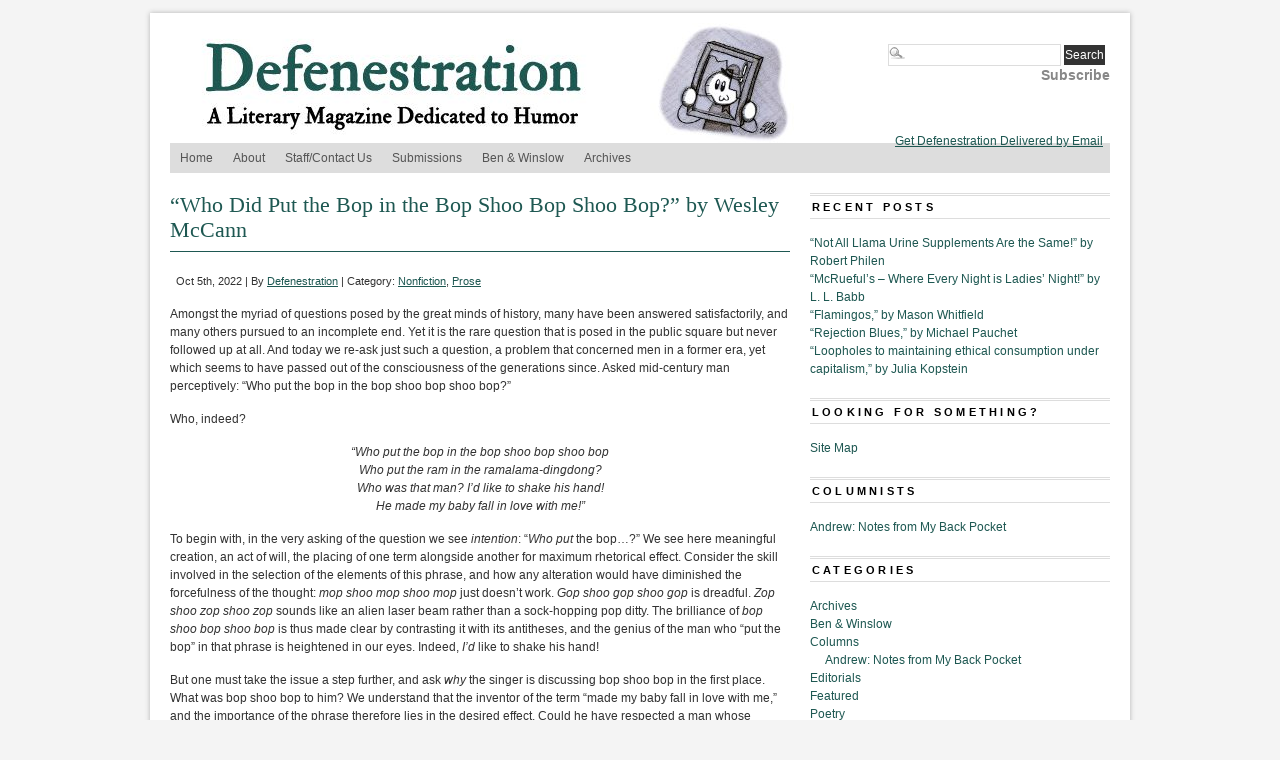

--- FILE ---
content_type: text/html; charset=UTF-8
request_url: http://www.defenestrationmag.net/2022/10/who-did-put-the-bop-in-the-bop-shoo-bop-shoo-bop-by-wesley-mccann/
body_size: 13689
content:
<!DOCTYPE html PUBLIC "-//W3C//DTD XHTML 1.0 Transitional//EN" "http://www.w3.org/TR/xhtml1/DTD/xhtml1-transitional.dtd">
<html xmlns="http://www.w3.org/1999/xhtml" lang="en-US" prefix="og: http://ogp.me/ns# fb: http://ogp.me/ns/fb#">
<head profile="http://gmpg.org/xfn/11">
<meta http-equiv="Content-Type" content="text/html; charset=UTF-8" />
	<title>  &#8220;Who Did Put the Bop in the Bop Shoo Bop Shoo Bop?&#8221; by Wesley McCann - Defenestration</title>
<link rel="stylesheet" type="text/css" media="screen" href="http://www.defenestrationmag.net/wp-content/themes/branfordmagazine-pro/style.css" />
	<link rel="stylesheet" type="text/css" media="screen" href="http://www.defenestrationmag.net/wp-content/themes/branfordmagazine-pro/styles/style_defenestration.css" />
	<link rel="stylesheet" type="text/css" media="print" href="http://www.defenestrationmag.net/wp-content/themes/branfordmagazine-pro/styles/print.css" />

<style type="text/css">
.ui-tabs-panel {background: #!important;}
.ui-tabs-selected .ui-tabs {background: #!important;border-bottom:1px solid #!important;}
.feature {background: #!important;}
</style>

<!-- WP HEAD STARTS -->
<meta name='robots' content='max-image-preview:large' />
<link rel="alternate" type="application/rss+xml" title="Defenestration &raquo; Feed" href="https://www.defenestrationmag.net/feed/" />
<link rel="alternate" type="application/rss+xml" title="Defenestration &raquo; Comments Feed" href="https://www.defenestrationmag.net/comments/feed/" />
<link rel="alternate" title="oEmbed (JSON)" type="application/json+oembed" href="https://www.defenestrationmag.net/wp-json/oembed/1.0/embed?url=https%3A%2F%2Fwww.defenestrationmag.net%2F2022%2F10%2Fwho-did-put-the-bop-in-the-bop-shoo-bop-shoo-bop-by-wesley-mccann%2F" />
<link rel="alternate" title="oEmbed (XML)" type="text/xml+oembed" href="https://www.defenestrationmag.net/wp-json/oembed/1.0/embed?url=https%3A%2F%2Fwww.defenestrationmag.net%2F2022%2F10%2Fwho-did-put-the-bop-in-the-bop-shoo-bop-shoo-bop-by-wesley-mccann%2F&#038;format=xml" />
<style id='wp-img-auto-sizes-contain-inline-css' type='text/css'>
img:is([sizes=auto i],[sizes^="auto," i]){contain-intrinsic-size:3000px 1500px}
/*# sourceURL=wp-img-auto-sizes-contain-inline-css */
</style>
<style id='wp-emoji-styles-inline-css' type='text/css'>

	img.wp-smiley, img.emoji {
		display: inline !important;
		border: none !important;
		box-shadow: none !important;
		height: 1em !important;
		width: 1em !important;
		margin: 0 0.07em !important;
		vertical-align: -0.1em !important;
		background: none !important;
		padding: 0 !important;
	}
/*# sourceURL=wp-emoji-styles-inline-css */
</style>
<style id='wp-block-library-inline-css' type='text/css'>
:root{--wp-block-synced-color:#7a00df;--wp-block-synced-color--rgb:122,0,223;--wp-bound-block-color:var(--wp-block-synced-color);--wp-editor-canvas-background:#ddd;--wp-admin-theme-color:#007cba;--wp-admin-theme-color--rgb:0,124,186;--wp-admin-theme-color-darker-10:#006ba1;--wp-admin-theme-color-darker-10--rgb:0,107,160.5;--wp-admin-theme-color-darker-20:#005a87;--wp-admin-theme-color-darker-20--rgb:0,90,135;--wp-admin-border-width-focus:2px}@media (min-resolution:192dpi){:root{--wp-admin-border-width-focus:1.5px}}.wp-element-button{cursor:pointer}:root .has-very-light-gray-background-color{background-color:#eee}:root .has-very-dark-gray-background-color{background-color:#313131}:root .has-very-light-gray-color{color:#eee}:root .has-very-dark-gray-color{color:#313131}:root .has-vivid-green-cyan-to-vivid-cyan-blue-gradient-background{background:linear-gradient(135deg,#00d084,#0693e3)}:root .has-purple-crush-gradient-background{background:linear-gradient(135deg,#34e2e4,#4721fb 50%,#ab1dfe)}:root .has-hazy-dawn-gradient-background{background:linear-gradient(135deg,#faaca8,#dad0ec)}:root .has-subdued-olive-gradient-background{background:linear-gradient(135deg,#fafae1,#67a671)}:root .has-atomic-cream-gradient-background{background:linear-gradient(135deg,#fdd79a,#004a59)}:root .has-nightshade-gradient-background{background:linear-gradient(135deg,#330968,#31cdcf)}:root .has-midnight-gradient-background{background:linear-gradient(135deg,#020381,#2874fc)}:root{--wp--preset--font-size--normal:16px;--wp--preset--font-size--huge:42px}.has-regular-font-size{font-size:1em}.has-larger-font-size{font-size:2.625em}.has-normal-font-size{font-size:var(--wp--preset--font-size--normal)}.has-huge-font-size{font-size:var(--wp--preset--font-size--huge)}.has-text-align-center{text-align:center}.has-text-align-left{text-align:left}.has-text-align-right{text-align:right}.has-fit-text{white-space:nowrap!important}#end-resizable-editor-section{display:none}.aligncenter{clear:both}.items-justified-left{justify-content:flex-start}.items-justified-center{justify-content:center}.items-justified-right{justify-content:flex-end}.items-justified-space-between{justify-content:space-between}.screen-reader-text{border:0;clip-path:inset(50%);height:1px;margin:-1px;overflow:hidden;padding:0;position:absolute;width:1px;word-wrap:normal!important}.screen-reader-text:focus{background-color:#ddd;clip-path:none;color:#444;display:block;font-size:1em;height:auto;left:5px;line-height:normal;padding:15px 23px 14px;text-decoration:none;top:5px;width:auto;z-index:100000}html :where(.has-border-color){border-style:solid}html :where([style*=border-top-color]){border-top-style:solid}html :where([style*=border-right-color]){border-right-style:solid}html :where([style*=border-bottom-color]){border-bottom-style:solid}html :where([style*=border-left-color]){border-left-style:solid}html :where([style*=border-width]){border-style:solid}html :where([style*=border-top-width]){border-top-style:solid}html :where([style*=border-right-width]){border-right-style:solid}html :where([style*=border-bottom-width]){border-bottom-style:solid}html :where([style*=border-left-width]){border-left-style:solid}html :where(img[class*=wp-image-]){height:auto;max-width:100%}:where(figure){margin:0 0 1em}html :where(.is-position-sticky){--wp-admin--admin-bar--position-offset:var(--wp-admin--admin-bar--height,0px)}@media screen and (max-width:600px){html :where(.is-position-sticky){--wp-admin--admin-bar--position-offset:0px}}

/*# sourceURL=wp-block-library-inline-css */
</style><style id='global-styles-inline-css' type='text/css'>
:root{--wp--preset--aspect-ratio--square: 1;--wp--preset--aspect-ratio--4-3: 4/3;--wp--preset--aspect-ratio--3-4: 3/4;--wp--preset--aspect-ratio--3-2: 3/2;--wp--preset--aspect-ratio--2-3: 2/3;--wp--preset--aspect-ratio--16-9: 16/9;--wp--preset--aspect-ratio--9-16: 9/16;--wp--preset--color--black: #000000;--wp--preset--color--cyan-bluish-gray: #abb8c3;--wp--preset--color--white: #ffffff;--wp--preset--color--pale-pink: #f78da7;--wp--preset--color--vivid-red: #cf2e2e;--wp--preset--color--luminous-vivid-orange: #ff6900;--wp--preset--color--luminous-vivid-amber: #fcb900;--wp--preset--color--light-green-cyan: #7bdcb5;--wp--preset--color--vivid-green-cyan: #00d084;--wp--preset--color--pale-cyan-blue: #8ed1fc;--wp--preset--color--vivid-cyan-blue: #0693e3;--wp--preset--color--vivid-purple: #9b51e0;--wp--preset--gradient--vivid-cyan-blue-to-vivid-purple: linear-gradient(135deg,rgb(6,147,227) 0%,rgb(155,81,224) 100%);--wp--preset--gradient--light-green-cyan-to-vivid-green-cyan: linear-gradient(135deg,rgb(122,220,180) 0%,rgb(0,208,130) 100%);--wp--preset--gradient--luminous-vivid-amber-to-luminous-vivid-orange: linear-gradient(135deg,rgb(252,185,0) 0%,rgb(255,105,0) 100%);--wp--preset--gradient--luminous-vivid-orange-to-vivid-red: linear-gradient(135deg,rgb(255,105,0) 0%,rgb(207,46,46) 100%);--wp--preset--gradient--very-light-gray-to-cyan-bluish-gray: linear-gradient(135deg,rgb(238,238,238) 0%,rgb(169,184,195) 100%);--wp--preset--gradient--cool-to-warm-spectrum: linear-gradient(135deg,rgb(74,234,220) 0%,rgb(151,120,209) 20%,rgb(207,42,186) 40%,rgb(238,44,130) 60%,rgb(251,105,98) 80%,rgb(254,248,76) 100%);--wp--preset--gradient--blush-light-purple: linear-gradient(135deg,rgb(255,206,236) 0%,rgb(152,150,240) 100%);--wp--preset--gradient--blush-bordeaux: linear-gradient(135deg,rgb(254,205,165) 0%,rgb(254,45,45) 50%,rgb(107,0,62) 100%);--wp--preset--gradient--luminous-dusk: linear-gradient(135deg,rgb(255,203,112) 0%,rgb(199,81,192) 50%,rgb(65,88,208) 100%);--wp--preset--gradient--pale-ocean: linear-gradient(135deg,rgb(255,245,203) 0%,rgb(182,227,212) 50%,rgb(51,167,181) 100%);--wp--preset--gradient--electric-grass: linear-gradient(135deg,rgb(202,248,128) 0%,rgb(113,206,126) 100%);--wp--preset--gradient--midnight: linear-gradient(135deg,rgb(2,3,129) 0%,rgb(40,116,252) 100%);--wp--preset--font-size--small: 13px;--wp--preset--font-size--medium: 20px;--wp--preset--font-size--large: 36px;--wp--preset--font-size--x-large: 42px;--wp--preset--spacing--20: 0.44rem;--wp--preset--spacing--30: 0.67rem;--wp--preset--spacing--40: 1rem;--wp--preset--spacing--50: 1.5rem;--wp--preset--spacing--60: 2.25rem;--wp--preset--spacing--70: 3.38rem;--wp--preset--spacing--80: 5.06rem;--wp--preset--shadow--natural: 6px 6px 9px rgba(0, 0, 0, 0.2);--wp--preset--shadow--deep: 12px 12px 50px rgba(0, 0, 0, 0.4);--wp--preset--shadow--sharp: 6px 6px 0px rgba(0, 0, 0, 0.2);--wp--preset--shadow--outlined: 6px 6px 0px -3px rgb(255, 255, 255), 6px 6px rgb(0, 0, 0);--wp--preset--shadow--crisp: 6px 6px 0px rgb(0, 0, 0);}:where(.is-layout-flex){gap: 0.5em;}:where(.is-layout-grid){gap: 0.5em;}body .is-layout-flex{display: flex;}.is-layout-flex{flex-wrap: wrap;align-items: center;}.is-layout-flex > :is(*, div){margin: 0;}body .is-layout-grid{display: grid;}.is-layout-grid > :is(*, div){margin: 0;}:where(.wp-block-columns.is-layout-flex){gap: 2em;}:where(.wp-block-columns.is-layout-grid){gap: 2em;}:where(.wp-block-post-template.is-layout-flex){gap: 1.25em;}:where(.wp-block-post-template.is-layout-grid){gap: 1.25em;}.has-black-color{color: var(--wp--preset--color--black) !important;}.has-cyan-bluish-gray-color{color: var(--wp--preset--color--cyan-bluish-gray) !important;}.has-white-color{color: var(--wp--preset--color--white) !important;}.has-pale-pink-color{color: var(--wp--preset--color--pale-pink) !important;}.has-vivid-red-color{color: var(--wp--preset--color--vivid-red) !important;}.has-luminous-vivid-orange-color{color: var(--wp--preset--color--luminous-vivid-orange) !important;}.has-luminous-vivid-amber-color{color: var(--wp--preset--color--luminous-vivid-amber) !important;}.has-light-green-cyan-color{color: var(--wp--preset--color--light-green-cyan) !important;}.has-vivid-green-cyan-color{color: var(--wp--preset--color--vivid-green-cyan) !important;}.has-pale-cyan-blue-color{color: var(--wp--preset--color--pale-cyan-blue) !important;}.has-vivid-cyan-blue-color{color: var(--wp--preset--color--vivid-cyan-blue) !important;}.has-vivid-purple-color{color: var(--wp--preset--color--vivid-purple) !important;}.has-black-background-color{background-color: var(--wp--preset--color--black) !important;}.has-cyan-bluish-gray-background-color{background-color: var(--wp--preset--color--cyan-bluish-gray) !important;}.has-white-background-color{background-color: var(--wp--preset--color--white) !important;}.has-pale-pink-background-color{background-color: var(--wp--preset--color--pale-pink) !important;}.has-vivid-red-background-color{background-color: var(--wp--preset--color--vivid-red) !important;}.has-luminous-vivid-orange-background-color{background-color: var(--wp--preset--color--luminous-vivid-orange) !important;}.has-luminous-vivid-amber-background-color{background-color: var(--wp--preset--color--luminous-vivid-amber) !important;}.has-light-green-cyan-background-color{background-color: var(--wp--preset--color--light-green-cyan) !important;}.has-vivid-green-cyan-background-color{background-color: var(--wp--preset--color--vivid-green-cyan) !important;}.has-pale-cyan-blue-background-color{background-color: var(--wp--preset--color--pale-cyan-blue) !important;}.has-vivid-cyan-blue-background-color{background-color: var(--wp--preset--color--vivid-cyan-blue) !important;}.has-vivid-purple-background-color{background-color: var(--wp--preset--color--vivid-purple) !important;}.has-black-border-color{border-color: var(--wp--preset--color--black) !important;}.has-cyan-bluish-gray-border-color{border-color: var(--wp--preset--color--cyan-bluish-gray) !important;}.has-white-border-color{border-color: var(--wp--preset--color--white) !important;}.has-pale-pink-border-color{border-color: var(--wp--preset--color--pale-pink) !important;}.has-vivid-red-border-color{border-color: var(--wp--preset--color--vivid-red) !important;}.has-luminous-vivid-orange-border-color{border-color: var(--wp--preset--color--luminous-vivid-orange) !important;}.has-luminous-vivid-amber-border-color{border-color: var(--wp--preset--color--luminous-vivid-amber) !important;}.has-light-green-cyan-border-color{border-color: var(--wp--preset--color--light-green-cyan) !important;}.has-vivid-green-cyan-border-color{border-color: var(--wp--preset--color--vivid-green-cyan) !important;}.has-pale-cyan-blue-border-color{border-color: var(--wp--preset--color--pale-cyan-blue) !important;}.has-vivid-cyan-blue-border-color{border-color: var(--wp--preset--color--vivid-cyan-blue) !important;}.has-vivid-purple-border-color{border-color: var(--wp--preset--color--vivid-purple) !important;}.has-vivid-cyan-blue-to-vivid-purple-gradient-background{background: var(--wp--preset--gradient--vivid-cyan-blue-to-vivid-purple) !important;}.has-light-green-cyan-to-vivid-green-cyan-gradient-background{background: var(--wp--preset--gradient--light-green-cyan-to-vivid-green-cyan) !important;}.has-luminous-vivid-amber-to-luminous-vivid-orange-gradient-background{background: var(--wp--preset--gradient--luminous-vivid-amber-to-luminous-vivid-orange) !important;}.has-luminous-vivid-orange-to-vivid-red-gradient-background{background: var(--wp--preset--gradient--luminous-vivid-orange-to-vivid-red) !important;}.has-very-light-gray-to-cyan-bluish-gray-gradient-background{background: var(--wp--preset--gradient--very-light-gray-to-cyan-bluish-gray) !important;}.has-cool-to-warm-spectrum-gradient-background{background: var(--wp--preset--gradient--cool-to-warm-spectrum) !important;}.has-blush-light-purple-gradient-background{background: var(--wp--preset--gradient--blush-light-purple) !important;}.has-blush-bordeaux-gradient-background{background: var(--wp--preset--gradient--blush-bordeaux) !important;}.has-luminous-dusk-gradient-background{background: var(--wp--preset--gradient--luminous-dusk) !important;}.has-pale-ocean-gradient-background{background: var(--wp--preset--gradient--pale-ocean) !important;}.has-electric-grass-gradient-background{background: var(--wp--preset--gradient--electric-grass) !important;}.has-midnight-gradient-background{background: var(--wp--preset--gradient--midnight) !important;}.has-small-font-size{font-size: var(--wp--preset--font-size--small) !important;}.has-medium-font-size{font-size: var(--wp--preset--font-size--medium) !important;}.has-large-font-size{font-size: var(--wp--preset--font-size--large) !important;}.has-x-large-font-size{font-size: var(--wp--preset--font-size--x-large) !important;}
/*# sourceURL=global-styles-inline-css */
</style>

<style id='classic-theme-styles-inline-css' type='text/css'>
/*! This file is auto-generated */
.wp-block-button__link{color:#fff;background-color:#32373c;border-radius:9999px;box-shadow:none;text-decoration:none;padding:calc(.667em + 2px) calc(1.333em + 2px);font-size:1.125em}.wp-block-file__button{background:#32373c;color:#fff;text-decoration:none}
/*# sourceURL=/wp-includes/css/classic-themes.min.css */
</style>
<script type="text/javascript" src="http://www.defenestrationmag.net/wp-includes/js/jquery/jquery.min.js?ver=3.7.1" id="jquery-core-js"></script>
<script type="text/javascript" src="http://www.defenestrationmag.net/wp-includes/js/jquery/jquery-migrate.min.js?ver=3.4.1" id="jquery-migrate-js"></script>
<link rel="https://api.w.org/" href="https://www.defenestrationmag.net/wp-json/" /><link rel="alternate" title="JSON" type="application/json" href="https://www.defenestrationmag.net/wp-json/wp/v2/posts/14152" /><link rel="canonical" href="https://www.defenestrationmag.net/2022/10/who-did-put-the-bop-in-the-bop-shoo-bop-shoo-bop-by-wesley-mccann/" />
<link rel='shortlink' href='https://www.defenestrationmag.net/?p=14152' />
<style type='text/css'>
.prinz_columnlayout, #prinz_columnlayout { overflow:hidden; zoom:1;}
.prinz_columnlayout > div { float: left; padding: 0; margin-right: 2.1277%; margin-bottom:20px; }
.prinz_columnlayout div:last-child { margin-right: 0; }
.prinz_column75 { width: 73% }
.prinz_column50 { width: 47% }
.prinz_column33 { width: 31% }
.prinz_column25 { width: 22% }
.prinz_column20 { width: 18% }
.prinz_column16 { width: 14% }
.prinz-box { border-radius: 5px; -moz-border-radius: 5px; -webkit-border-radius: 5px; }
.prinz-box-content { border-radius: 5px; -moz-border-radius: 5px; -webkit-border-radius: 5px; padding: 3.333333% 3.333333% 3.333333% 60px; min-height:35px; }
.prinz-box-content strong { font-weight: bold; }
.prinz-box-content h1, .prinz-box-content h2, .prinz-box-content h3, .prinz-box-content h4, .prinz-box-content h5, .prinz-box-content h6 { color: #222; margin:0; }
.prinz-box-headline { font-size:1.3em; }
.prinz-normal { border: 1px solid #cbc4c4; }
.prinz-normal .prinz-box-content { background: #f1f1f1; padding-left: 3.333333%; }
.prinz-normal .prinz-box-content h1, .prinz-normal .prinz-box-content h2, .prinz-normal .prinz-box-content h3, .prinz-normal .prinz-box-content h4, .prinz-normal .prinz-box-content h5, .prinz-normal .prinz-box-content h6 { color: #222; }
.prinz-info { border: 1px solid #cecb8e; }
.prinz-info .prinz-box-content { background: #f7f4b4 url(http://www.defenestrationmag.net/wp-content/plugins/PRiNZ_ShortcodeCollection/shortcodes/content-box/images/cb-info.png) no-repeat 18px 13px; }
.prinz-info .prinz-box-content h1, .prinz-info .prinz-box-content h2, .prinz-info .prinz-box-content h3, .prinz-info .prinz-box-content h4, .prinz-info .prinz-box-content h5, .prinz-info .prinz-box-content h6 { color: #222; }
.prinz-warning { border: 1px solid #e09b85; }
.prinz-warning .prinz-box-content { background: #ffcebe url(http://www.defenestrationmag.net/wp-content/plugins/PRiNZ_ShortcodeCollection/shortcodes/content-box/images/cb-warning.png) no-repeat 18px 13px; }
.prinz-warning .prinz-box-content h1, .prinz-warning .prinz-box-content h2, .prinz-warning .prinz-box-content h3, .prinz-warning .prinz-box-content h4, .prinz-warning .prinz-box-content h5, .prinz-warning .prinz-box-content h6 { color: #222; }
.prinz-download { border: 1px solid #91c184; }
.prinz-download .prinz-box-content { background: #c0f0b3 url(http://www.defenestrationmag.net/wp-content/plugins/PRiNZ_ShortcodeCollection/shortcodes/content-box/images/cb-download.png) no-repeat 18px 13px; }
.prinz-download .prinz-box-content h1, .prinz-download .prinz-box-content h2, .prinz-download .prinz-box-content h3, .prinz-download .prinz-box-content h4, .prinz-download .prinz-box-content h5, .prinz-download .prinz-box-content h6 { color: #222; }
.prinz-attention { border: 1px solid #80a0c1; }
.prinz-attention .prinz-box-content { background: #bedeff url(http://www.defenestrationmag.net/wp-content/plugins/PRiNZ_ShortcodeCollection/shortcodes/content-box/images/cb-attention.png) no-repeat 18px 13px; }
.prinz-attention .prinz-box-content h1, .prinz-attention .prinz-box-content h2, .prinz-attention .prinz-box-content h3, .prinz-attention .prinz-box-content h4, .prinz-attention .prinz-box-content h5, .prinz-attention .prinz-box-content h6 { color: #222; }
.simple-image-slider a, img { border:0; outline: none; !important }
.simple-image-slider { background: #fbfbfb; border: 1px solid #e1e1e1; border-bottom: 1px solid #7a7a7a; border-radius: 5px; -moz-border-radius: 5px; -webkit-border-radius: 5px; position: relative; box-shadow: 0px 2px 2px 0px rgba(0, 0, 0, 0.1); -moz-box-shadow:0px 2px 2px 0px rgba(0, 0, 0, 0.1); -webkit-box-shadow: 0px 2px 2px 0px rgba(0, 0, 0, 0.1); padding: 3px; margin-bottom:25px ; }
.simple-image-shadow { background: url(http://www.defenestrationmag.net/wp-content/plugins/PRiNZ_ShortcodeCollection/shortcodes/sliders/images/simple-image-slider-bottom.png) repeat-x; position: absolute; bottom: -6px;height: 5px; width: 88%; display: none; }
.simple-image-shadowleft { background: url(http://www.defenestrationmag.net/wp-content/plugins/PRiNZ_ShortcodeCollection/shortcodes/sliders/images/simple-image-sliderleft-shadow.png) no-repeat; position: absolute; bottom: -16px; height: 16px; width: 161px; left: 0px; }
.simple-image-shadowright { background: url(http://www.defenestrationmag.net/wp-content/plugins/PRiNZ_ShortcodeCollection/shortcodes/sliders/images/simple-image-sliderright-shadow.png) no-repeat; position: absolute; bottom: -16px; height: 16px; width: 161px; right: -22px; }
.simple-image { border-radius: 10px; -moz-border-radius: 10px; -webkit-border-radius: 10px; }
.simple-image span.simple-image-overlay { display: block; background: url(http://www.defenestrationmag.net/wp-content/plugins/PRiNZ_ShortcodeCollection/shortcodes/sliders/images/simple-image-overlay.png) no-repeat; width: 100%; height: 100%; position: relative; border-radius: 3px; -moz-border-radius: 3px; -webkit-border-radius: 3px; }
.simple-image-slider .controllers a { outline: none }
.simple-image-slider .controllers-wrapper { position: absolute; bottom: -26px; left: 380px; background: url(http://www.defenestrationmag.net/wp-content/plugins/PRiNZ_ShortcodeCollection/shortcodes/sliders/images/featured-controllers-left.png) no-repeat; height: 44px; padding-left: 12px; z-index:30; }
.simple-image-slider .controllers-wrapper .controllers { background: url(http://www.defenestrationmag.net/wp-content/plugins/PRiNZ_ShortcodeCollection/shortcodes/sliders/images/featured-controllers-bg.png) repeat-x; height: 30px; padding-top: 14px; }
.simple-image-slider .controllers-wrapper .controllers, .simple-image-slider .controllers-wrapper .controllers-right { float: left; }
.simple-image-slider .controllers-wrapper .controllers-right { background: url(http://www.defenestrationmag.net/wp-content/plugins/PRiNZ_ShortcodeCollection/shortcodes/sliders/images/featured-controllers-right.png) no-repeat; height: 44px; width: 8px; }
.simple-image-slider .controllers-wrapper a { text-indent: -9999px; display: block; float: left; width: 15px; height: 15px; background: url(http://www.defenestrationmag.net/wp-content/plugins/PRiNZ_ShortcodeCollection/shortcodes/sliders/images/featured-controller.png) no-repeat; padding-right: 3px; }
.simple-image-slider .controllers-wrapper a:hover, .simple-slider a.simple-slider-leftarrow:hover, .simple-slider a.simple-slider-rightarrow:hover, .simple-tabs-container .tabs-control li a:hover, .tabs-left .tabs-control li a:hover, a.small-button:hover, a.big-button:hover, a.icon-button:hover { border: none !important; }
.simple-image-slider .controllers-wrapper a.active { background: url(http://www.defenestrationmag.net/wp-content/plugins/PRiNZ_ShortcodeCollection/shortcodes/sliders/images/featured-controller-active.png) no-repeat; }
.simple-image-slider .controllers-wrapper a.left-arrow, .simple-image-slider .controllers-wrapper a.right-arrow { width: 15px; height: 23px; position:relative; top:-4px; }
.simple-image-slider .controllers-wrapper a.left-arrow { background: url(http://www.defenestrationmag.net/wp-content/plugins/PRiNZ_ShortcodeCollection/shortcodes/sliders/images/featured-controllers-leftarrow.png) no-repeat; padding-right: 17px; }
.simple-image-slider .controllers-wrapper a.right-arrow { background: url(http://www.defenestrationmag.net/wp-content/plugins/PRiNZ_ShortcodeCollection/shortcodes/sliders/images/featured-controllers-rightarrow.png) no-repeat top right; padding-left: 16px; padding-right: 0px; }
.simple-clearfix:after { visibility: hidden; display: block; font-size: 0; content: " "; clear: both; height: 0; }
* html .simple-clearfix{ zoom: 1; }
*:first-child+html .simple-clearfix { zoom: 1; }
.simple-slider { background: #f9f9f9; border: 1px solid #e7e7e7; border-radius: 5px; -moz-border-radius: 5px; -webkit-border-radius: 5px; padding: 25px 65px 15px 65px; margin: 10px 0px; }
.simple-slides { overflow: hidden; width: 100% !important; }
.simple-slider div.slide { display: none; width:100% !important; }
.simple-slider .slider-leftarrow, .simple-slider .slider-rightarrow { outline: none; position: absolute; top: 40%; display: block; width: 25px; height: 25px; text-indent: -9999px; }
.simple-slider .slider-leftarrow { background: url(http://www.defenestrationmag.net/wp-content/plugins/PRiNZ_ShortcodeCollection/shortcodes/sliders/images/slider-left.png) no-repeat; left: 10px; }
.simple-slider .slider-rightarrow { background: url(http://www.defenestrationmag.net/wp-content/plugins/PRiNZ_ShortcodeCollection/shortcodes/sliders/images/slider-right.png) no-repeat; right: 10px; }
.tabs-container { min-height: 200px; background: #f7f7f7 url(http://www.defenestrationmag.net/wp-content/plugins/PRiNZ_ShortcodeCollection/shortcodes/sliders/images/tabs-container-bg.png) repeat-x; border: 1px solid #dcdcdc; border-radius: 5px; -moz-border-radius: 5px; -webkit-border-radius: 5px; position: relative; margin: 50px 0px 0px; }
.tabs-container .tabs-control { margin: 0px !important; position: absolute; top: -36px; left: 30px; }
.tabs-container .tabs-control li { list-style:none outside none; margin: 0px 3px 0px 0px !important; float: left; background: url(http://www.defenestrationmag.net/wp-content/plugins/PRiNZ_ShortcodeCollection/shortcodes/sliders/images/tabs-control.png) no-repeat bottom right !important; padding-right: 10px !important; height:35px; padding-left: 0 !important; }
.tabs-container .tabs-control li a { font: 14px/37px Century Gothic, Arial; color: #515050 !important; text-shadow: 1px 1px 1px #ffffff !important; display: block; background: url(http://www.defenestrationmag.net/wp-content/plugins/PRiNZ_ShortcodeCollection/shortcodes/sliders/images/tabs-control.png) no-repeat !important; height:35px; padding-left:10px; }
.tabs-container .tabs-control li a:hover { color: #000000 !important; text-decoration: none; }
.tabs-container .tabs-control li.active { background: url(http://www.defenestrationmag.net/wp-content/plugins/PRiNZ_ShortcodeCollection/shortcodes/sliders/images/tabs-control-active.png) no-repeat bottom right !important; height:44px; margin-top:-8px !important; }
.tabs-container .tabs-control li.active a { background: url(http://www.defenestrationmag.net/wp-content/plugins/PRiNZ_ShortcodeCollection/shortcodes/sliders/images/tabs-control-active.png) no-repeat !important; height:44px; line-height:44px; }
.js .tabs-content > div { opacity: 0; }
.tabs-left { background: #fafafa url(http://www.defenestrationmag.net/wp-content/plugins/PRiNZ_ShortcodeCollection/shortcodes/sliders/images/left-links-bg.png) repeat-y; border: 1px solid #dcdcdc; border-radius: 5px; -moz-border-radius: 5px; -webkit-border-radius: 5px; position: relative; padding-left:210px; min-height: 170px; margin-bottom: 15px; }
.tabs-left .tabs-control { width: 191px; border-top-right-radius: 0px; -moz-border-radius-topright: 0px; -webkit-border-top-right-radius: 0px; position: absolute; top: 0px; left: 0px; list-style:none outside none !important; margin:0 !important; }
.tabs-left .tabs-control { padding-top: 6px; }
.tabs-left .tabs-control li { width: 190px; padding-right: 0px !important; padding-left: 0 !important; background: none !important; list-style: none !important; margin-left:0 !important;}
.tabs-left .tabs-control li.active { background: url(http://www.defenestrationmag.net/wp-content/plugins/PRiNZ_ShortcodeCollection/shortcodes/sliders/images/tabs-left-link-active.png) no-repeat right 11px !important; padding-right: 7px !important;}
.tabs-left .tabs-control li a { color: #828282 !important; display: block; background: url(http://www.defenestrationmag.net/wp-content/plugins/PRiNZ_ShortcodeCollection/shortcodes/sliders/images/tabs-left-link-bottombg.png) no-repeat bottom left; padding: 10px 10px 11px 32px; }
.tabs-left .tabs-control li a:hover, .tabs-left .tabs-control li.active a { text-decoration: none; color: #4e4e4e !important; }
.tabs-left .simple-tabs-content { padding: 20px; margin-top:12px; }
.tabs-left .simple-tabs-content h3 { padding-bottom: 14px; color: #333333; }
.slidecontent { width: 85%; }
.tabs-container .tabs-control li a:hover, .tabs-left .tabs-control li a:hover { border: none !important; }
.tabs-container .tabs-control { padding: 0; }
.tabs-left .tabs-control { padding-left: 0; }
.tabs-container .tabs-control li a, .tabs-left .tabs-control li a { text-decoration: none !important; }
.tabs-left .slidecontent { background: #fafafa\9; }
.tabs-container .slidecontent { background: #f7f7f7 url(http://www.defenestrationmag.net/wp-content/plugins/PRiNZ_ShortcodeCollection/shortcodes/sliders/images/tabs-container-bg.png) repeat-x\9; }
.learn-more { background: #f9f9f9; border: 1px solid #e7e7e7; border-radius: 5px; -moz-border-radius: 5px; -webkit-border-radius: 5px; padding: 15px 10px 0px 10px; margin: 10px 0px; }
.learn-more h4.heading-more { background: url(http://www.defenestrationmag.net/wp-content/plugins/PRiNZ_ShortcodeCollection/shortcodes/toggled-content/images/learn-more-closed.png) no-repeat right top; color:#222; cursor: pointer; padding: 3px 45px 5px 0px; }
.learn-more h4.open { background: url(http://www.defenestrationmag.net/wp-content/plugins/PRiNZ_ShortcodeCollection/shortcodes/toggled-content/images/learn-more-opened.png) no-repeat right top; }
.learn-more h4.heading-more span { display: block;}
.learn-more .learn-more-content { padding-bottom: 20px; display: none; }
.toggler-open .learn-more-content { display: block; visibility: visible !important; }
.clearfix:after { visibility: hidden; display: block; font-size: 0; content: " "; clear: both; height: 0; }
* html .clearfix{ zoom: 1; }
*:first-child+html .clearfix { zoom: 1; }
.prinz-pricing { margin: 10px auto; padding:25px 0; }
.pricing-table { float: left; width: 200px; border: 1px solid #e7e7e7; border-radius: 5px; -moz-border-radius: 5px; -webkit-border-radius: 5px; position: relative; margin-left: -1px; }
.pricing-heading { background: #666; min-height: 90px; text-align: center;border: 1px solid #e7e7e7; -moz-border-radius-topleft: 5px;-moz-border-radius-topright: 5px;-moz-border-radius-bottomright: 0px;-moz-border-radius-bottomleft: 0px;-webkit-border-radius: 5px 5px 0px 0px;border-radius: 5px 5px 0px 0px;}
.pricing-heading h2 { padding: 20px 10px 0px; margin: 0 !important; font-size: 24px; color: #fff !important; text-transform: uppercase; background: none !important; font-weight: normal !important; }
.pricing-heading p { color: #ddd; padding: 0; margin-top: 2px; }
.pricing-content { background: #f4f4f4;}
.pricing-tcontent { padding: 25px 6px 12px 7px; }
.pricing-tcontent ul.pricing { padding: 0 !important; list-style: none !important; background: url(http://www.defenestrationmag.net/wp-content/plugins/PRiNZ_ShortcodeCollection/shortcodes/pricingtables/images/pricing-separator.png) no-repeat; margin: 0 !important; list-style-image: none !important; }
.pricing-tcontent ul.pricing li { background: url(http://www.defenestrationmag.net/wp-content/plugins/PRiNZ_ShortcodeCollection/shortcodes/pricingtables/images/pricing-separator.png) no-repeat bottom left !important; list-style: none !important; }
.pricing-tcontent ul.pricing li span { background: url(http://www.defenestrationmag.net/wp-content/plugins/PRiNZ_ShortcodeCollection/shortcodes/pricingtables/images/list-checkmark.png) no-repeat 26px 11px; display: block; padding: 8px 0 9px 48px; }
.pricing-tcontent ul.pricing li.x-mark span { background: url(http://www.defenestrationmag.net/wp-content/plugins/PRiNZ_ShortcodeCollection/shortcodes/pricingtables/images/list-x.png) no-repeat 26px 11px; color:#999;}
span.prinz-price { display: block; text-align: center; height: 44px; font-size: 48px; color: #222; padding: 2px 0 24px; line-height: normal; }
span.prinz-price sup { font-size: 24px; bottom: 13px; left: 1px; }
span.prinz-price span.dollar-sign { font-size: 36px; }
.pricing-table a.join-button { background: url(http://www.defenestrationmag.net/wp-content/plugins/PRiNZ_ShortcodeCollection/shortcodes/pricingtables/images/join-button.png) bottom right no-repeat; display: block; padding-right: 14px; height: 29px; position: absolute; left: 45px; bottom: -15px; font-size: 1em; color: #555 !important; font-weight: bold; text-decoration: none; }
.pricing-table a.join-button span { background: url(http://www.defenestrationmag.net/wp-content/plugins/PRiNZ_ShortcodeCollection/shortcodes/pricingtables/images/join-button.png) no-repeat; display: block; height: 29px; padding-left: 14px; line-height: 25px; }
.pricing-table a.join-button:hover { text-decoration: none; color: #000 !important; cursor: pointer; border: none !important; }
.pricing-big { width: 230px; margin: -25px 0 0 -1px;}
.pricing-big .pricing-heading { background: #222; }
.pricing-big .pricing-content {background: #f8f8f8; }
.pricing-big .pricing-tcontent { background: padding-left: 23px; padding-right: 20px; padding-top: 50px; }
.pricing-big a.join-button { left: 55px; }
.pricing-big span.prinz-price { margin-top: 17px; }
.pricing-big .pricing-heading p { color: #ddd; }
.t-info { position: relative; }

</style>

<script type="text/javascript">



</script>

<!-- START - Open Graph and Twitter Card Tags 3.3.7 -->
 <!-- Facebook Open Graph -->
  <meta property="og:locale" content="en_US"/>
  <meta property="og:site_name" content="Defenestration"/>
  <meta property="og:title" content="&quot;Who Did Put the Bop in the Bop Shoo Bop Shoo Bop?&quot; by Wesley McCann"/>
  <meta property="og:url" content="https://www.defenestrationmag.net/2022/10/who-did-put-the-bop-in-the-bop-shoo-bop-shoo-bop-by-wesley-mccann/"/>
  <meta property="og:type" content="article"/>
  <meta property="og:description" content="Amongst the myriad of questions posed by the great minds of history, many have been answered satisfactorily, and many others pursued to an incomplete end. Yet it is the rare question that is posed in the public square but never followed up at all. And today we re-ask just such a question, a problem"/>
  <meta property="og:image" content="https://www.defenestrationmag.net/wp-content/uploads/2012/07/Defenestration-Nonfiction.jpg"/>
  <meta property="og:image:url" content="https://www.defenestrationmag.net/wp-content/uploads/2012/07/Defenestration-Nonfiction.jpg"/>
  <meta property="og:image:secure_url" content="https://www.defenestrationmag.net/wp-content/uploads/2012/07/Defenestration-Nonfiction.jpg"/>
  <meta property="article:published_time" content="2022-10-05T00:15:02-05:00"/>
  <meta property="article:modified_time" content="2022-10-05T15:31:04-05:00" />
  <meta property="og:updated_time" content="2022-10-05T15:31:04-05:00" />
  <meta property="article:section" content="Nonfiction"/>
  <meta property="article:section" content="Prose"/>
 <!-- Google+ / Schema.org -->
  <meta itemprop="name" content="&quot;Who Did Put the Bop in the Bop Shoo Bop Shoo Bop?&quot; by Wesley McCann"/>
  <meta itemprop="headline" content="&quot;Who Did Put the Bop in the Bop Shoo Bop Shoo Bop?&quot; by Wesley McCann"/>
  <meta itemprop="description" content="Amongst the myriad of questions posed by the great minds of history, many have been answered satisfactorily, and many others pursued to an incomplete end. Yet it is the rare question that is posed in the public square but never followed up at all. And today we re-ask just such a question, a problem"/>
  <meta itemprop="image" content="https://www.defenestrationmag.net/wp-content/uploads/2012/07/Defenestration-Nonfiction.jpg"/>
  <meta itemprop="datePublished" content="2022-10-05"/>
  <meta itemprop="dateModified" content="2022-10-05T15:31:04-05:00" />
  <meta itemprop="author" content="Defenestration"/>
  <!--<meta itemprop="publisher" content="Defenestration"/>--> <!-- To solve: The attribute publisher.itemtype has an invalid value -->
 <!-- Twitter Cards -->
  <meta name="twitter:title" content="&quot;Who Did Put the Bop in the Bop Shoo Bop Shoo Bop?&quot; by Wesley McCann"/>
  <meta name="twitter:url" content="https://www.defenestrationmag.net/2022/10/who-did-put-the-bop-in-the-bop-shoo-bop-shoo-bop-by-wesley-mccann/"/>
  <meta name="twitter:description" content="Amongst the myriad of questions posed by the great minds of history, many have been answered satisfactorily, and many others pursued to an incomplete end. Yet it is the rare question that is posed in the public square but never followed up at all. And today we re-ask just such a question, a problem"/>
  <meta name="twitter:image" content="https://www.defenestrationmag.net/wp-content/uploads/2012/07/Defenestration-Nonfiction.jpg"/>
  <meta name="twitter:card" content="summary_large_image"/>
  <meta name="twitter:site" content="@eplavelle"/>
 <!-- SEO -->
 <!-- Misc. tags -->
 <!-- is_singular -->
<!-- END - Open Graph and Twitter Card Tags 3.3.7 -->
	
<!-- WP HEAD ENDS -->
<link rel="alternate" type="application/rss+xml" title="Defenestration RSS Feed" href="https://www.defenestrationmag.net/feed/" />
<link rel="pingback" href="http://www.defenestrationmag.net/xmlrpc.php" />
<!-- Custom header scripts from the themes options go here -->
<!-- end custom header scripts -->
</head>
<body class="wp-singular post-template-default single single-post postid-14152 single-format-standard wp-theme-branfordmagazine-pro">
<div id="page" class="clearfloat">

<div id="header">
<!-- LOGO BLOCK STARTS HERE -->
  <div id="logo" class="clearfloat">
          
    <a href="https://www.defenestrationmag.net/"><img style="border:none;padding:0;" src="http://www.defenestrationmag.net/wp-content/uploads/2018/08/cropped-Defenestration-Banner-August-2018-1.jpg" height="120" width="940" alt="Defenestration - " title="Defenestration - " border="none" /></a>
      </div><!-- end #logo -->
<!-- LOGO BLOCK ENDS HERE -->

<!-- HEADER WIDGET AREA STARTS HERE -->
 <div id="headerwidgets">
  		<div class="header_widget"><form method="get" id="searchform" action="https://www.defenestrationmag.net/">
<div><input type="text" value="" name="s" id="s" class="searchfield" />
<input type="submit" id="searchsubmit" value="Search" class="button" />
</div>
</form></div><div class="header_widget"><h4>Subscribe</h4>			<div class="textwidget"><p>&nbsp;</p>
<p align="center"><a href="http://www.feedburner.com/fb/a/emailverifySubmit?feedId=2274796&amp;loc=en_US">Get Defenestration Delivered by Email</a></p>
</div>
		</div>     </div>
<!-- HEADER WIDGET AREA ENDS HERE --> 

</div><!-- end #header -->

<!-- MAIN NAVIGATION BLOCK STARTS HERE -->
<div id="wp_nav_menu_primary">
	<div class="prinz-menu-primary"><ul id="menu-main-menu" class="sf-menu"><li id="menu-item-7111" class="menu-item menu-item-type-custom menu-item-object-custom menu-item-7111"><a href="http://www.defenestrationmag.net/">Home</a></li>
<li id="menu-item-7112" class="menu-item menu-item-type-post_type menu-item-object-page menu-item-7112"><a href="https://www.defenestrationmag.net/description/">About</a></li>
<li id="menu-item-7134" class="menu-item menu-item-type-post_type menu-item-object-page menu-item-7134"><a href="https://www.defenestrationmag.net/staff-contact-us/">Staff/Contact Us</a></li>
<li id="menu-item-7118" class="menu-item menu-item-type-post_type menu-item-object-page menu-item-7118"><a href="https://www.defenestrationmag.net/submissions/">Submissions</a></li>
<li id="menu-item-7117" class="menu-item menu-item-type-post_type menu-item-object-page menu-item-7117"><a href="https://www.defenestrationmag.net/ben-winslow/">Ben &#038; Winslow</a></li>
<li id="menu-item-7113" class="menu-item menu-item-type-taxonomy menu-item-object-category menu-item-7113"><a href="https://www.defenestrationmag.net/category/archives/">Archives</a></li>
</ul></div></div>

<!-- MAIN NAVIGATION BLOCK ENDS HERE -->
<div id="content">
    <div id="post-14152" class="post-14152 post type-post status-publish format-standard has-post-thumbnail hentry category-nonfiction category-prose tag-nonfiction tag-prose tag-wesley-mccann">
    <h2>&#8220;Who Did Put the Bop in the Bop Shoo Bop Shoo Bop?&#8221; by Wesley McCann</h2>
    <small>
    Oct 5th, 2022    |
    By    <a href="https://www.defenestrationmag.net/author/editor/" title="Posts by Defenestration" rel="author">Defenestration</a>    |
    Category:    <a href="https://www.defenestrationmag.net/category/prose/nonfiction/" rel="category tag">Nonfiction</a>, <a href="https://www.defenestrationmag.net/category/prose/" rel="category tag">Prose</a>        </small>
    <div class="entry">
                  <p style="text-align: left;">Amongst the myriad of questions posed by the great minds of history, many have been answered satisfactorily, and many others pursued to an incomplete end. Yet it is the rare question that is posed in the public square but never followed up at all. And today we re-ask just such a question, a problem that concerned men in a former era, yet which seems to have passed out of the consciousness of the generations since. Asked mid-century man perceptively: “Who put the bop in the bop shoo bop shoo bop?”</p>
<p style="text-align: left;">Who, indeed?</p>
<p style="text-align: center;"><em>“Who put the bop in the bop shoo bop shoo bop<br />
Who put the ram in the ramalama-dingdong?<br />
Who was that man? I’d like to shake his hand!<br />
He made my baby fall in love with me!”</em></p>
<p style="text-align: left;">To begin with, in the very asking of the question we see <em>intention</em>: “<em>Who put </em>the bop&#8230;?” We see here meaningful creation, an act of will, the placing of one term alongside another for maximum rhetorical effect. Consider the skill involved in the selection of the elements of this phrase, and how any alteration would have diminished the forcefulness of the thought: <em>mop shoo mop shoo mop</em> just doesn’t work. <em>Gop shoo gop shoo gop</em> is dreadful. <em>Zop shoo zop shoo zop</em> sounds like an alien laser beam rather than a sock-hopping pop ditty. The brilliance of <em>bop shoo bop shoo bop</em> is thus made clear by contrasting it with its antitheses, and the genius of the man who “put the bop” in that phrase is heightened in our eyes. Indeed, <em>I’d</em> like to shake his hand!</p>
<p style="text-align: left;">But one must take the issue a step further, and ask <em>why</em> the singer is discussing bop shoo bop in the first place. What was bop shoo bop to him? We understand that the inventor of the term “made my baby fall in love with me,” and the importance of the phrase therefore lies in the desired effect. Could he have respected a man whose rhythmic articulations had <em>not</em> made his baby fall in love with him? Impossible! <em>No one</em> would have respected the man who wrote <em>mop shoo mop shoo mop</em>, for no woman would have fallen for it.</p>
<p style="text-align: left;">The songwriter then continues his etymological quest by next posing the query, “Who put the <em>ram</em> in the <em>rama lama ding dong</em>?” The careful listener’s mind is immediately drawn to the ancient Indian document the<em> Ramayana</em>, whose protagonist Rama lends his name to the title, and who could indeed by the <em>Ram</em> in the <em>Ramalama ding dong. Ding dong</em> is a reference to a doorbell, tastelessly unsubtle, but understandable given the needs of the meter in the chorus. “Call at the house of Ram,” it says to us, “via the <em>Ramayana</em>.” And as we read the ancient epic, we indeed find the very house of which this chorus is a mere metaphor, a simple hovel in the forest to which the great Rama has been unjustly banished. It is here, in the quiet depth of the wood, that contemplation is possible, and the great questions can be pondered and put to rest. This interpretation is confirmed when we hear, “Who was that <em>man?</em>” There is no equivocation; the object is masculine. This leads us once again to Rama.</p>
<p style="text-align: left;">But a tour of the <em>Ramayana</em> brings us to a starting conclusion: there is no reference to bop shoo bop there at all! What can the meaning of this be, that the singer would direct our attention to a work that contains no answer? We see Rama, the archetype of a man, without answer, and we understand thereby that he is given as a mere metaphor. He is a signpost, pointing to a deeper reality. Not an archetype do we seek, but rather—<em>man himself! </em>It is as the riddle of the sphinx (“Four legs in the morning, two legs at noon, three legs in the evening”), which was solved by answering, “Man.”</p>
<p style="text-align: left;">In the end, then, we have <em>all</em> put the bop in the <em>bop shoo bop shoo bop,</em> and the singer’s inquiry is a perceptive self-reference signifying that it was <em>he himself</em>, and no other, that “made my baby fall in love with me.” The singer’s passionate cry, then, that “I’d like to shake his hand,” is the self-respect borne of his consciousness of the act that he himself has performed, and leaves the understanding listener with a mind-numbing paradox akin to the Buddhist <em>ko’an</em>, “What is the sound of one hand clapping?” Indeed, how can a man shake his own hand? He cannot, and logic bursts in the brain amidst the contemplation of an impossible act, leaving the enlightened contemplative without meaningful words to express the newfound reality, but only mindless drivel; “bop shoo bop shoo bop” says the untethered mouth, as logic leaks out the ear.</p>
<p style="text-align: left;">This must be frighteningly attractive to the opposite sex, as it “made my baby fall in love with me.”</p>
<p style="text-align: left;">This answer is further strengthened when we inquire into the songwriter himself. For a question of this kind could have been posed by a Johnson or a Jeffries or a Milton, or any other name that would lead us in neither this direction nor that. But no! The songwriter chose his subject and his meaning well. For the insightful lyrics were written by none other than&#8230;Barry <em>Mann!</em></p>
<p style="text-align: left;">And so the answer to the question, “Who put the bop in the bop shoo bop shoo bop?” is that <em>mankind</em> has put the bop in the bop shoo bop shoo bop. “Who was that man?” <em>I</em> am that man. And I’d like to shake my own hand.</p>
<p style="text-align: left;">Bop shoo bop shoo bop&#8230;</p>
<p style="text-align: left;">&#8212;&#8212;&#8212;&#8212;</p>
<p style="text-align: left;"><img decoding="async" class="size-full wp-image-3824 alignleft" src="https://www.defenestrationmag.net/wp-content/uploads/2010/12/Defenestration-Dapper-Gentleman.jpg" alt="" width="120" height="120" />Wesley McCann is a writer from New York. This is both true and untrue at the same time. His first published work—a poem—was not intended for publication. His first intended publication—an article—was not published. If you want more information about him, try to befriend him at a function.</p>
                      </div>
    <span class="tags"><strong>Tags:</strong> <a href="https://www.defenestrationmag.net/tag/nonfiction/" rel="tag">Nonfiction</a>, <a href="https://www.defenestrationmag.net/tag/prose/" rel="tag">Prose</a>, <a href="https://www.defenestrationmag.net/tag/wesley-mccann/" rel="tag">Wesley McCann</a></span>  </div>
  <div style="clear:both;"></div>
  
<!-- You can start editing here. -->


			<!-- If comments are closed. -->
		<p class="nocomments">Comments are closed.</p>

	

  </div>
<!-- SIDEBAR -->
<div id="sidebar">
  <div id="sidelist">
  	 
  
   
		
		<div class="sidebar_widget">
		<h3>Recent Posts</h3>
		<ul>
											<li>
					<a href="https://www.defenestrationmag.net/2026/01/not-all-llama-urine-supplements-are-the-same-by-robert-philen/">&#8220;Not All Llama Urine Supplements Are the Same!&#8221; by Robert Philen</a>
									</li>
											<li>
					<a href="https://www.defenestrationmag.net/2026/01/mcruefuls-where-every-night-is-ladies-night-by-l-l-babb/">&#8220;McRueful’s – Where Every Night is Ladies&#8217; Night!&#8221; by L. L. Babb</a>
									</li>
											<li>
					<a href="https://www.defenestrationmag.net/2026/01/flamingos-by-mason-whitfield/">&#8220;Flamingos,&#8221; by Mason Whitfield</a>
									</li>
											<li>
					<a href="https://www.defenestrationmag.net/2026/01/rejection-blues-by-michael-pauchet/">&#8220;Rejection Blues,&#8221; by Michael Pauchet</a>
									</li>
											<li>
					<a href="https://www.defenestrationmag.net/2025/12/loopholes-to-maintaining-ethical-consumption-under-capitalism-by-julia-kopstein/">&#8220;Loopholes to maintaining ethical consumption under capitalism,&#8221; by Julia Kopstein</a>
									</li>
					</ul>

		</div><div class="sidebar_widget"><h3>Looking for Something?</h3>			<div class="textwidget"><a href="http://www.defenestrationmag.net/site-map/">Site Map</a></div>
		</div><div class="sidebar_widget"><h3>Columnists</h3>			<div class="textwidget"><ul>
	<li class="cat-item cat-item-9"><a title="View all posts filed under Andrew: Notes from My Back Pocket" href="http://www.defenestrationmag.net/category/columns/andrew-notes-from-my-back-pocket/">Andrew: Notes from My Back Pocket</a></div>
		</div><div class="sidebar_widget"><h3>Categories</h3>
			<ul>
					<li class="cat-item cat-item-381"><a href="https://www.defenestrationmag.net/category/archives/">Archives</a>
</li>
	<li class="cat-item cat-item-372"><a href="https://www.defenestrationmag.net/category/ben-and-winslow/">Ben &amp; Winslow</a>
</li>
	<li class="cat-item cat-item-5"><a href="https://www.defenestrationmag.net/category/columns/">Columns</a>
<ul class='children'>
	<li class="cat-item cat-item-9"><a href="https://www.defenestrationmag.net/category/columns/andrew-notes-from-my-back-pocket/">Andrew: Notes from My Back Pocket</a>
</li>
</ul>
</li>
	<li class="cat-item cat-item-8"><a href="https://www.defenestrationmag.net/category/the-editorials/">Editorials</a>
</li>
	<li class="cat-item cat-item-375"><a href="https://www.defenestrationmag.net/category/featured/">Featured</a>
</li>
	<li class="cat-item cat-item-3"><a href="https://www.defenestrationmag.net/category/poetry/">Poetry</a>
</li>
	<li class="cat-item cat-item-1"><a href="https://www.defenestrationmag.net/category/prose/">Prose</a>
<ul class='children'>
	<li class="cat-item cat-item-609"><a href="https://www.defenestrationmag.net/category/prose/fake-nonfiction/">Fake Nonfiction</a>
</li>
	<li class="cat-item cat-item-645"><a href="https://www.defenestrationmag.net/category/prose/fiction/">Fiction</a>
</li>
	<li class="cat-item cat-item-567"><a href="https://www.defenestrationmag.net/category/prose/nonfiction/">Nonfiction</a>
</li>
</ul>
</li>
	<li class="cat-item cat-item-4"><a href="https://www.defenestrationmag.net/category/visuals/">Visuals</a>
</li>
			</ul>

			</div>        
          
  	
  </div>
  <!--END SIDELIST-->
</div>
<!--END SIDEBAR-->
</div><!-- end #page -->
<!-- REGULAR FOOTER START -->
<div id="footer">
  <div> &#169; 2026    Defenestration    | Powered by <a href="http://wordpress.org/" target="_blank">WordPress</a> 
        <div></div>
    <a href="https://www.defenestrationmag.net/wp-login.php">Log in</a>    |
    </div>
</div>
<!-- REGULAR FOOTER END -->
<!-- WP FOOTER FUNC. START -->
  <script type="speculationrules">
{"prefetch":[{"source":"document","where":{"and":[{"href_matches":"/*"},{"not":{"href_matches":["/wp-*.php","/wp-admin/*","/wp-content/uploads/*","/wp-content/*","/wp-content/plugins/*","/wp-content/themes/branfordmagazine-pro/*","/*\\?(.+)"]}},{"not":{"selector_matches":"a[rel~=\"nofollow\"]"}},{"not":{"selector_matches":".no-prefetch, .no-prefetch a"}}]},"eagerness":"conservative"}]}
</script>
<script type="text/javascript" src="http://www.defenestrationmag.net/wp-content/plugins/PRiNZ_ShortcodeCollection/class-jsloader.php?abspath=%2Fhome%2Fke4m2ec0s6nf%2Fpublic_html%2F&amp;ver=6.9" id="PRiNZshortcodeJS-js"></script>
<script type="text/javascript" src="http://www.defenestrationmag.net/wp-content/themes/branfordmagazine-pro/scripts/superfish/superfish.js?ver=1.4.8" id="superfish-js"></script>
<script type="text/javascript" src="http://www.defenestrationmag.net/wp-content/themes/branfordmagazine-pro/scripts/superfish/supersubs.js?ver=1.4.8" id="supersubs-js"></script>
<script id="wp-emoji-settings" type="application/json">
{"baseUrl":"https://s.w.org/images/core/emoji/17.0.2/72x72/","ext":".png","svgUrl":"https://s.w.org/images/core/emoji/17.0.2/svg/","svgExt":".svg","source":{"concatemoji":"http://www.defenestrationmag.net/wp-includes/js/wp-emoji-release.min.js?ver=6.9"}}
</script>
<script type="module">
/* <![CDATA[ */
/*! This file is auto-generated */
const a=JSON.parse(document.getElementById("wp-emoji-settings").textContent),o=(window._wpemojiSettings=a,"wpEmojiSettingsSupports"),s=["flag","emoji"];function i(e){try{var t={supportTests:e,timestamp:(new Date).valueOf()};sessionStorage.setItem(o,JSON.stringify(t))}catch(e){}}function c(e,t,n){e.clearRect(0,0,e.canvas.width,e.canvas.height),e.fillText(t,0,0);t=new Uint32Array(e.getImageData(0,0,e.canvas.width,e.canvas.height).data);e.clearRect(0,0,e.canvas.width,e.canvas.height),e.fillText(n,0,0);const a=new Uint32Array(e.getImageData(0,0,e.canvas.width,e.canvas.height).data);return t.every((e,t)=>e===a[t])}function p(e,t){e.clearRect(0,0,e.canvas.width,e.canvas.height),e.fillText(t,0,0);var n=e.getImageData(16,16,1,1);for(let e=0;e<n.data.length;e++)if(0!==n.data[e])return!1;return!0}function u(e,t,n,a){switch(t){case"flag":return n(e,"\ud83c\udff3\ufe0f\u200d\u26a7\ufe0f","\ud83c\udff3\ufe0f\u200b\u26a7\ufe0f")?!1:!n(e,"\ud83c\udde8\ud83c\uddf6","\ud83c\udde8\u200b\ud83c\uddf6")&&!n(e,"\ud83c\udff4\udb40\udc67\udb40\udc62\udb40\udc65\udb40\udc6e\udb40\udc67\udb40\udc7f","\ud83c\udff4\u200b\udb40\udc67\u200b\udb40\udc62\u200b\udb40\udc65\u200b\udb40\udc6e\u200b\udb40\udc67\u200b\udb40\udc7f");case"emoji":return!a(e,"\ud83e\u1fac8")}return!1}function f(e,t,n,a){let r;const o=(r="undefined"!=typeof WorkerGlobalScope&&self instanceof WorkerGlobalScope?new OffscreenCanvas(300,150):document.createElement("canvas")).getContext("2d",{willReadFrequently:!0}),s=(o.textBaseline="top",o.font="600 32px Arial",{});return e.forEach(e=>{s[e]=t(o,e,n,a)}),s}function r(e){var t=document.createElement("script");t.src=e,t.defer=!0,document.head.appendChild(t)}a.supports={everything:!0,everythingExceptFlag:!0},new Promise(t=>{let n=function(){try{var e=JSON.parse(sessionStorage.getItem(o));if("object"==typeof e&&"number"==typeof e.timestamp&&(new Date).valueOf()<e.timestamp+604800&&"object"==typeof e.supportTests)return e.supportTests}catch(e){}return null}();if(!n){if("undefined"!=typeof Worker&&"undefined"!=typeof OffscreenCanvas&&"undefined"!=typeof URL&&URL.createObjectURL&&"undefined"!=typeof Blob)try{var e="postMessage("+f.toString()+"("+[JSON.stringify(s),u.toString(),c.toString(),p.toString()].join(",")+"));",a=new Blob([e],{type:"text/javascript"});const r=new Worker(URL.createObjectURL(a),{name:"wpTestEmojiSupports"});return void(r.onmessage=e=>{i(n=e.data),r.terminate(),t(n)})}catch(e){}i(n=f(s,u,c,p))}t(n)}).then(e=>{for(const n in e)a.supports[n]=e[n],a.supports.everything=a.supports.everything&&a.supports[n],"flag"!==n&&(a.supports.everythingExceptFlag=a.supports.everythingExceptFlag&&a.supports[n]);var t;a.supports.everythingExceptFlag=a.supports.everythingExceptFlag&&!a.supports.flag,a.supports.everything||((t=a.source||{}).concatemoji?r(t.concatemoji):t.wpemoji&&t.twemoji&&(r(t.twemoji),r(t.wpemoji)))});
//# sourceURL=http://www.defenestrationmag.net/wp-includes/js/wp-emoji-loader.min.js
/* ]]> */
</script>
<!-- WP FOOTER FUNC. END -->
<!-- Custom footer scripts from the themes options go here -->
<script type="text/javascript">

  var _gaq = _gaq || [];
  _gaq.push(['_setAccount', 'UA-22619574-1']);
  _gaq.push(['_trackPageview']);

  (function() {
    var ga = document.createElement('script'); ga.type = 'text/javascript'; ga.async = true;
    ga.src = ('https:' == document.location.protocol ? 'https://ssl' : 'http://www') + '.google-analytics.com/ga.js';
    var s = document.getElementsByTagName('script')[0]; s.parentNode.insertBefore(ga, s);
  })();

</script><!-- end custom footer scripts -->
</body></html>